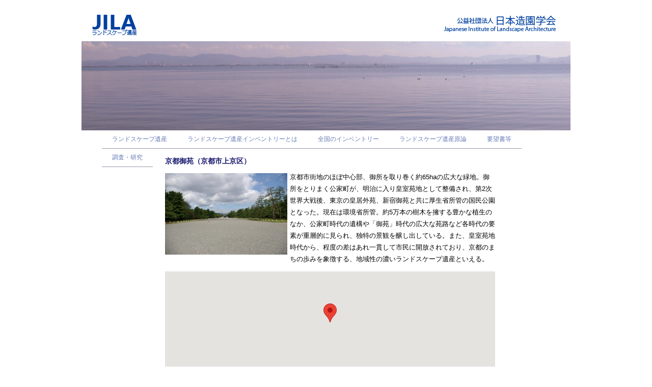

--- FILE ---
content_type: text/html; charset=UTF-8
request_url: https://heritage.jila-zouen.org/archives/321
body_size: 47600
content:
<!DOCTYPE html PUBLIC "-//W3C//DTD XHTML 1.0 Transitional//EN" "http://www.w3.org/TR/xhtml1/DTD/xhtml1-transitional.dtd">
<html xmlns="http://www.w3.org/1999/xhtml">
<head>
<meta http-equiv="Content-Type" content="text/html;charset=UTF-8" />
<title>ランドスケープ遺産 &raquo; 京都御苑（京都市上京区）</title>
<link rel="stylesheet" href="https://heritage.jila-zouen.org/wp-content/themes/sample-child/style.css" type="text/css" />
<link rel="alternate" type="application/rss+xml" title="RSSフィード" href="https://heritage.jila-zouen.org/feed" />


<!-- MapPress Easy Google Maps Version:2.95.9 (https://www.mappresspro.com) -->
<meta name='robots' content='max-image-preview:large' />
	<style>img:is([sizes="auto" i], [sizes^="auto," i]) { contain-intrinsic-size: 3000px 1500px }</style>
	<script type="text/javascript">
/* <![CDATA[ */
window._wpemojiSettings = {"baseUrl":"https:\/\/s.w.org\/images\/core\/emoji\/16.0.1\/72x72\/","ext":".png","svgUrl":"https:\/\/s.w.org\/images\/core\/emoji\/16.0.1\/svg\/","svgExt":".svg","source":{"concatemoji":"https:\/\/heritage.jila-zouen.org\/wp-includes\/js\/wp-emoji-release.min.js?ver=6.8.3"}};
/*! This file is auto-generated */
!function(s,n){var o,i,e;function c(e){try{var t={supportTests:e,timestamp:(new Date).valueOf()};sessionStorage.setItem(o,JSON.stringify(t))}catch(e){}}function p(e,t,n){e.clearRect(0,0,e.canvas.width,e.canvas.height),e.fillText(t,0,0);var t=new Uint32Array(e.getImageData(0,0,e.canvas.width,e.canvas.height).data),a=(e.clearRect(0,0,e.canvas.width,e.canvas.height),e.fillText(n,0,0),new Uint32Array(e.getImageData(0,0,e.canvas.width,e.canvas.height).data));return t.every(function(e,t){return e===a[t]})}function u(e,t){e.clearRect(0,0,e.canvas.width,e.canvas.height),e.fillText(t,0,0);for(var n=e.getImageData(16,16,1,1),a=0;a<n.data.length;a++)if(0!==n.data[a])return!1;return!0}function f(e,t,n,a){switch(t){case"flag":return n(e,"\ud83c\udff3\ufe0f\u200d\u26a7\ufe0f","\ud83c\udff3\ufe0f\u200b\u26a7\ufe0f")?!1:!n(e,"\ud83c\udde8\ud83c\uddf6","\ud83c\udde8\u200b\ud83c\uddf6")&&!n(e,"\ud83c\udff4\udb40\udc67\udb40\udc62\udb40\udc65\udb40\udc6e\udb40\udc67\udb40\udc7f","\ud83c\udff4\u200b\udb40\udc67\u200b\udb40\udc62\u200b\udb40\udc65\u200b\udb40\udc6e\u200b\udb40\udc67\u200b\udb40\udc7f");case"emoji":return!a(e,"\ud83e\udedf")}return!1}function g(e,t,n,a){var r="undefined"!=typeof WorkerGlobalScope&&self instanceof WorkerGlobalScope?new OffscreenCanvas(300,150):s.createElement("canvas"),o=r.getContext("2d",{willReadFrequently:!0}),i=(o.textBaseline="top",o.font="600 32px Arial",{});return e.forEach(function(e){i[e]=t(o,e,n,a)}),i}function t(e){var t=s.createElement("script");t.src=e,t.defer=!0,s.head.appendChild(t)}"undefined"!=typeof Promise&&(o="wpEmojiSettingsSupports",i=["flag","emoji"],n.supports={everything:!0,everythingExceptFlag:!0},e=new Promise(function(e){s.addEventListener("DOMContentLoaded",e,{once:!0})}),new Promise(function(t){var n=function(){try{var e=JSON.parse(sessionStorage.getItem(o));if("object"==typeof e&&"number"==typeof e.timestamp&&(new Date).valueOf()<e.timestamp+604800&&"object"==typeof e.supportTests)return e.supportTests}catch(e){}return null}();if(!n){if("undefined"!=typeof Worker&&"undefined"!=typeof OffscreenCanvas&&"undefined"!=typeof URL&&URL.createObjectURL&&"undefined"!=typeof Blob)try{var e="postMessage("+g.toString()+"("+[JSON.stringify(i),f.toString(),p.toString(),u.toString()].join(",")+"));",a=new Blob([e],{type:"text/javascript"}),r=new Worker(URL.createObjectURL(a),{name:"wpTestEmojiSupports"});return void(r.onmessage=function(e){c(n=e.data),r.terminate(),t(n)})}catch(e){}c(n=g(i,f,p,u))}t(n)}).then(function(e){for(var t in e)n.supports[t]=e[t],n.supports.everything=n.supports.everything&&n.supports[t],"flag"!==t&&(n.supports.everythingExceptFlag=n.supports.everythingExceptFlag&&n.supports[t]);n.supports.everythingExceptFlag=n.supports.everythingExceptFlag&&!n.supports.flag,n.DOMReady=!1,n.readyCallback=function(){n.DOMReady=!0}}).then(function(){return e}).then(function(){var e;n.supports.everything||(n.readyCallback(),(e=n.source||{}).concatemoji?t(e.concatemoji):e.wpemoji&&e.twemoji&&(t(e.twemoji),t(e.wpemoji)))}))}((window,document),window._wpemojiSettings);
/* ]]> */
</script>
<style id='wp-emoji-styles-inline-css' type='text/css'>

	img.wp-smiley, img.emoji {
		display: inline !important;
		border: none !important;
		box-shadow: none !important;
		height: 1em !important;
		width: 1em !important;
		margin: 0 0.07em !important;
		vertical-align: -0.1em !important;
		background: none !important;
		padding: 0 !important;
	}
</style>
<link rel='stylesheet' id='wp-block-library-css' href='https://heritage.jila-zouen.org/wp-includes/css/dist/block-library/style.min.css?ver=6.8.3' type='text/css' media='all' />
<style id='classic-theme-styles-inline-css' type='text/css'>
/*! This file is auto-generated */
.wp-block-button__link{color:#fff;background-color:#32373c;border-radius:9999px;box-shadow:none;text-decoration:none;padding:calc(.667em + 2px) calc(1.333em + 2px);font-size:1.125em}.wp-block-file__button{background:#32373c;color:#fff;text-decoration:none}
</style>
<link rel='stylesheet' id='mappress-leaflet-css' href='https://heritage.jila-zouen.org/wp-content/plugins/mappress-google-maps-for-wordpress/lib/leaflet/leaflet.css?ver=1.7.1' type='text/css' media='all' />
<link rel='stylesheet' id='mappress-css' href='https://heritage.jila-zouen.org/wp-content/plugins/mappress-google-maps-for-wordpress/css/mappress.css?ver=2.95.9' type='text/css' media='all' />
<style id='global-styles-inline-css' type='text/css'>
:root{--wp--preset--aspect-ratio--square: 1;--wp--preset--aspect-ratio--4-3: 4/3;--wp--preset--aspect-ratio--3-4: 3/4;--wp--preset--aspect-ratio--3-2: 3/2;--wp--preset--aspect-ratio--2-3: 2/3;--wp--preset--aspect-ratio--16-9: 16/9;--wp--preset--aspect-ratio--9-16: 9/16;--wp--preset--color--black: #000000;--wp--preset--color--cyan-bluish-gray: #abb8c3;--wp--preset--color--white: #ffffff;--wp--preset--color--pale-pink: #f78da7;--wp--preset--color--vivid-red: #cf2e2e;--wp--preset--color--luminous-vivid-orange: #ff6900;--wp--preset--color--luminous-vivid-amber: #fcb900;--wp--preset--color--light-green-cyan: #7bdcb5;--wp--preset--color--vivid-green-cyan: #00d084;--wp--preset--color--pale-cyan-blue: #8ed1fc;--wp--preset--color--vivid-cyan-blue: #0693e3;--wp--preset--color--vivid-purple: #9b51e0;--wp--preset--gradient--vivid-cyan-blue-to-vivid-purple: linear-gradient(135deg,rgba(6,147,227,1) 0%,rgb(155,81,224) 100%);--wp--preset--gradient--light-green-cyan-to-vivid-green-cyan: linear-gradient(135deg,rgb(122,220,180) 0%,rgb(0,208,130) 100%);--wp--preset--gradient--luminous-vivid-amber-to-luminous-vivid-orange: linear-gradient(135deg,rgba(252,185,0,1) 0%,rgba(255,105,0,1) 100%);--wp--preset--gradient--luminous-vivid-orange-to-vivid-red: linear-gradient(135deg,rgba(255,105,0,1) 0%,rgb(207,46,46) 100%);--wp--preset--gradient--very-light-gray-to-cyan-bluish-gray: linear-gradient(135deg,rgb(238,238,238) 0%,rgb(169,184,195) 100%);--wp--preset--gradient--cool-to-warm-spectrum: linear-gradient(135deg,rgb(74,234,220) 0%,rgb(151,120,209) 20%,rgb(207,42,186) 40%,rgb(238,44,130) 60%,rgb(251,105,98) 80%,rgb(254,248,76) 100%);--wp--preset--gradient--blush-light-purple: linear-gradient(135deg,rgb(255,206,236) 0%,rgb(152,150,240) 100%);--wp--preset--gradient--blush-bordeaux: linear-gradient(135deg,rgb(254,205,165) 0%,rgb(254,45,45) 50%,rgb(107,0,62) 100%);--wp--preset--gradient--luminous-dusk: linear-gradient(135deg,rgb(255,203,112) 0%,rgb(199,81,192) 50%,rgb(65,88,208) 100%);--wp--preset--gradient--pale-ocean: linear-gradient(135deg,rgb(255,245,203) 0%,rgb(182,227,212) 50%,rgb(51,167,181) 100%);--wp--preset--gradient--electric-grass: linear-gradient(135deg,rgb(202,248,128) 0%,rgb(113,206,126) 100%);--wp--preset--gradient--midnight: linear-gradient(135deg,rgb(2,3,129) 0%,rgb(40,116,252) 100%);--wp--preset--font-size--small: 13px;--wp--preset--font-size--medium: 20px;--wp--preset--font-size--large: 36px;--wp--preset--font-size--x-large: 42px;--wp--preset--spacing--20: 0.44rem;--wp--preset--spacing--30: 0.67rem;--wp--preset--spacing--40: 1rem;--wp--preset--spacing--50: 1.5rem;--wp--preset--spacing--60: 2.25rem;--wp--preset--spacing--70: 3.38rem;--wp--preset--spacing--80: 5.06rem;--wp--preset--shadow--natural: 6px 6px 9px rgba(0, 0, 0, 0.2);--wp--preset--shadow--deep: 12px 12px 50px rgba(0, 0, 0, 0.4);--wp--preset--shadow--sharp: 6px 6px 0px rgba(0, 0, 0, 0.2);--wp--preset--shadow--outlined: 6px 6px 0px -3px rgba(255, 255, 255, 1), 6px 6px rgba(0, 0, 0, 1);--wp--preset--shadow--crisp: 6px 6px 0px rgba(0, 0, 0, 1);}:where(.is-layout-flex){gap: 0.5em;}:where(.is-layout-grid){gap: 0.5em;}body .is-layout-flex{display: flex;}.is-layout-flex{flex-wrap: wrap;align-items: center;}.is-layout-flex > :is(*, div){margin: 0;}body .is-layout-grid{display: grid;}.is-layout-grid > :is(*, div){margin: 0;}:where(.wp-block-columns.is-layout-flex){gap: 2em;}:where(.wp-block-columns.is-layout-grid){gap: 2em;}:where(.wp-block-post-template.is-layout-flex){gap: 1.25em;}:where(.wp-block-post-template.is-layout-grid){gap: 1.25em;}.has-black-color{color: var(--wp--preset--color--black) !important;}.has-cyan-bluish-gray-color{color: var(--wp--preset--color--cyan-bluish-gray) !important;}.has-white-color{color: var(--wp--preset--color--white) !important;}.has-pale-pink-color{color: var(--wp--preset--color--pale-pink) !important;}.has-vivid-red-color{color: var(--wp--preset--color--vivid-red) !important;}.has-luminous-vivid-orange-color{color: var(--wp--preset--color--luminous-vivid-orange) !important;}.has-luminous-vivid-amber-color{color: var(--wp--preset--color--luminous-vivid-amber) !important;}.has-light-green-cyan-color{color: var(--wp--preset--color--light-green-cyan) !important;}.has-vivid-green-cyan-color{color: var(--wp--preset--color--vivid-green-cyan) !important;}.has-pale-cyan-blue-color{color: var(--wp--preset--color--pale-cyan-blue) !important;}.has-vivid-cyan-blue-color{color: var(--wp--preset--color--vivid-cyan-blue) !important;}.has-vivid-purple-color{color: var(--wp--preset--color--vivid-purple) !important;}.has-black-background-color{background-color: var(--wp--preset--color--black) !important;}.has-cyan-bluish-gray-background-color{background-color: var(--wp--preset--color--cyan-bluish-gray) !important;}.has-white-background-color{background-color: var(--wp--preset--color--white) !important;}.has-pale-pink-background-color{background-color: var(--wp--preset--color--pale-pink) !important;}.has-vivid-red-background-color{background-color: var(--wp--preset--color--vivid-red) !important;}.has-luminous-vivid-orange-background-color{background-color: var(--wp--preset--color--luminous-vivid-orange) !important;}.has-luminous-vivid-amber-background-color{background-color: var(--wp--preset--color--luminous-vivid-amber) !important;}.has-light-green-cyan-background-color{background-color: var(--wp--preset--color--light-green-cyan) !important;}.has-vivid-green-cyan-background-color{background-color: var(--wp--preset--color--vivid-green-cyan) !important;}.has-pale-cyan-blue-background-color{background-color: var(--wp--preset--color--pale-cyan-blue) !important;}.has-vivid-cyan-blue-background-color{background-color: var(--wp--preset--color--vivid-cyan-blue) !important;}.has-vivid-purple-background-color{background-color: var(--wp--preset--color--vivid-purple) !important;}.has-black-border-color{border-color: var(--wp--preset--color--black) !important;}.has-cyan-bluish-gray-border-color{border-color: var(--wp--preset--color--cyan-bluish-gray) !important;}.has-white-border-color{border-color: var(--wp--preset--color--white) !important;}.has-pale-pink-border-color{border-color: var(--wp--preset--color--pale-pink) !important;}.has-vivid-red-border-color{border-color: var(--wp--preset--color--vivid-red) !important;}.has-luminous-vivid-orange-border-color{border-color: var(--wp--preset--color--luminous-vivid-orange) !important;}.has-luminous-vivid-amber-border-color{border-color: var(--wp--preset--color--luminous-vivid-amber) !important;}.has-light-green-cyan-border-color{border-color: var(--wp--preset--color--light-green-cyan) !important;}.has-vivid-green-cyan-border-color{border-color: var(--wp--preset--color--vivid-green-cyan) !important;}.has-pale-cyan-blue-border-color{border-color: var(--wp--preset--color--pale-cyan-blue) !important;}.has-vivid-cyan-blue-border-color{border-color: var(--wp--preset--color--vivid-cyan-blue) !important;}.has-vivid-purple-border-color{border-color: var(--wp--preset--color--vivid-purple) !important;}.has-vivid-cyan-blue-to-vivid-purple-gradient-background{background: var(--wp--preset--gradient--vivid-cyan-blue-to-vivid-purple) !important;}.has-light-green-cyan-to-vivid-green-cyan-gradient-background{background: var(--wp--preset--gradient--light-green-cyan-to-vivid-green-cyan) !important;}.has-luminous-vivid-amber-to-luminous-vivid-orange-gradient-background{background: var(--wp--preset--gradient--luminous-vivid-amber-to-luminous-vivid-orange) !important;}.has-luminous-vivid-orange-to-vivid-red-gradient-background{background: var(--wp--preset--gradient--luminous-vivid-orange-to-vivid-red) !important;}.has-very-light-gray-to-cyan-bluish-gray-gradient-background{background: var(--wp--preset--gradient--very-light-gray-to-cyan-bluish-gray) !important;}.has-cool-to-warm-spectrum-gradient-background{background: var(--wp--preset--gradient--cool-to-warm-spectrum) !important;}.has-blush-light-purple-gradient-background{background: var(--wp--preset--gradient--blush-light-purple) !important;}.has-blush-bordeaux-gradient-background{background: var(--wp--preset--gradient--blush-bordeaux) !important;}.has-luminous-dusk-gradient-background{background: var(--wp--preset--gradient--luminous-dusk) !important;}.has-pale-ocean-gradient-background{background: var(--wp--preset--gradient--pale-ocean) !important;}.has-electric-grass-gradient-background{background: var(--wp--preset--gradient--electric-grass) !important;}.has-midnight-gradient-background{background: var(--wp--preset--gradient--midnight) !important;}.has-small-font-size{font-size: var(--wp--preset--font-size--small) !important;}.has-medium-font-size{font-size: var(--wp--preset--font-size--medium) !important;}.has-large-font-size{font-size: var(--wp--preset--font-size--large) !important;}.has-x-large-font-size{font-size: var(--wp--preset--font-size--x-large) !important;}
:where(.wp-block-post-template.is-layout-flex){gap: 1.25em;}:where(.wp-block-post-template.is-layout-grid){gap: 1.25em;}
:where(.wp-block-columns.is-layout-flex){gap: 2em;}:where(.wp-block-columns.is-layout-grid){gap: 2em;}
:root :where(.wp-block-pullquote){font-size: 1.5em;line-height: 1.6;}
</style>
<link rel='stylesheet' id='contact-form-7-css' href='https://heritage.jila-zouen.org/wp-content/plugins/contact-form-7/includes/css/styles.css?ver=6.1.4' type='text/css' media='all' />
<link rel='stylesheet' id='chld_thm_cfg_parent-css' href='https://heritage.jila-zouen.org/wp-content/themes/sample/style.css?ver=6.8.3' type='text/css' media='all' />
<link rel='stylesheet' id='chld_thm_cfg_child-css' href='https://heritage.jila-zouen.org/wp-content/themes/sample-child/style.css?ver=1.0.1756549420' type='text/css' media='all' />
<link rel='stylesheet' id='tablepress-default-css' href='https://heritage.jila-zouen.org/wp-content/tablepress-combined.min.css?ver=44' type='text/css' media='all' />
<link rel='stylesheet' id='colorbox-css' href='https://heritage.jila-zouen.org/wp-content/plugins/slideshow-gallery/views/default/css/colorbox.css?ver=1.3.19' type='text/css' media='all' />
<link rel='stylesheet' id='fontawesome-css' href='https://heritage.jila-zouen.org/wp-content/plugins/slideshow-gallery/views/default/css/fontawesome.css?ver=4.4.0' type='text/css' media='all' />
<link rel='stylesheet' id='jquery.lightbox.min.css-css' href='https://heritage.jila-zouen.org/wp-content/plugins/wp-jquery-lightbox/lightboxes/wp-jquery-lightbox/styles/lightbox.min.css?ver=2.3.4' type='text/css' media='all' />
<link rel='stylesheet' id='jqlb-overrides-css' href='https://heritage.jila-zouen.org/wp-content/plugins/wp-jquery-lightbox/lightboxes/wp-jquery-lightbox/styles/overrides.css?ver=2.3.4' type='text/css' media='all' />
<style id='jqlb-overrides-inline-css' type='text/css'>

			#outerImageContainer {
				box-shadow: 0 0 4px 2px rgba(0,0,0,.2);
			}
			#imageContainer{
				padding: 6px;
			}
			#imageDataContainer {
				box-shadow: 0 -4px 0 0 #fff, 0 0 4px 2px rgba(0,0,0,.1);
				z-index: auto;
			}
			#prevArrow,
			#nextArrow{
				background-color: rgba(255,255,255,.7;
				color: #000000;
			}
</style>
<script type="text/javascript" src="https://heritage.jila-zouen.org/wp-includes/js/jquery/jquery.min.js?ver=3.7.1" id="jquery-core-js"></script>
<script type="text/javascript" src="https://heritage.jila-zouen.org/wp-includes/js/jquery/jquery-migrate.min.js?ver=3.4.1" id="jquery-migrate-js"></script>
<script type="text/javascript" src="https://heritage.jila-zouen.org/wp-content/plugins/slideshow-gallery/views/default/js/gallery.js?ver=1.0" id="slideshow-gallery-js"></script>
<script type="text/javascript" src="https://heritage.jila-zouen.org/wp-content/plugins/slideshow-gallery/views/default/js/colorbox.js?ver=1.6.3" id="colorbox-js"></script>
<link rel="https://api.w.org/" href="https://heritage.jila-zouen.org/wp-json/" /><link rel="alternate" title="JSON" type="application/json" href="https://heritage.jila-zouen.org/wp-json/wp/v2/posts/321" /><link rel="EditURI" type="application/rsd+xml" title="RSD" href="https://heritage.jila-zouen.org/xmlrpc.php?rsd" />
<meta name="generator" content="WordPress 6.8.3" />
<link rel="canonical" href="https://heritage.jila-zouen.org/archives/321" />
<link rel='shortlink' href='https://heritage.jila-zouen.org/?p=321' />
<link rel="alternate" title="oEmbed (JSON)" type="application/json+oembed" href="https://heritage.jila-zouen.org/wp-json/oembed/1.0/embed?url=https%3A%2F%2Fheritage.jila-zouen.org%2Farchives%2F321" />
<link rel="alternate" title="oEmbed (XML)" type="text/xml+oembed" href="https://heritage.jila-zouen.org/wp-json/oembed/1.0/embed?url=https%3A%2F%2Fheritage.jila-zouen.org%2Farchives%2F321&#038;format=xml" />
<script type="text/javascript">
(function($) {
	var $document = $(document);
	
	$document.ready(function() {
		if (typeof $.fn.colorbox !== 'undefined') {
			$.extend($.colorbox.settings, {
				current: "Image {current} of {total}",
			    previous: "Previous",
			    next: "Next",
			    close: "Close",
			    xhrError: "This content failed to load",
			    imgError: "This image failed to load"
			});
		}
	});
})(jQuery);
</script><style data-context="foundation-flickity-css">/*! Flickity v2.0.2
http://flickity.metafizzy.co
---------------------------------------------- */.flickity-enabled{position:relative}.flickity-enabled:focus{outline:0}.flickity-viewport{overflow:hidden;position:relative;height:100%}.flickity-slider{position:absolute;width:100%;height:100%}.flickity-enabled.is-draggable{-webkit-tap-highlight-color:transparent;tap-highlight-color:transparent;-webkit-user-select:none;-moz-user-select:none;-ms-user-select:none;user-select:none}.flickity-enabled.is-draggable .flickity-viewport{cursor:move;cursor:-webkit-grab;cursor:grab}.flickity-enabled.is-draggable .flickity-viewport.is-pointer-down{cursor:-webkit-grabbing;cursor:grabbing}.flickity-prev-next-button{position:absolute;top:50%;width:44px;height:44px;border:none;border-radius:50%;background:#fff;background:hsla(0,0%,100%,.75);cursor:pointer;-webkit-transform:translateY(-50%);transform:translateY(-50%)}.flickity-prev-next-button:hover{background:#fff}.flickity-prev-next-button:focus{outline:0;box-shadow:0 0 0 5px #09f}.flickity-prev-next-button:active{opacity:.6}.flickity-prev-next-button.previous{left:10px}.flickity-prev-next-button.next{right:10px}.flickity-rtl .flickity-prev-next-button.previous{left:auto;right:10px}.flickity-rtl .flickity-prev-next-button.next{right:auto;left:10px}.flickity-prev-next-button:disabled{opacity:.3;cursor:auto}.flickity-prev-next-button svg{position:absolute;left:20%;top:20%;width:60%;height:60%}.flickity-prev-next-button .arrow{fill:#333}.flickity-page-dots{position:absolute;width:100%;bottom:-25px;padding:0;margin:0;list-style:none;text-align:center;line-height:1}.flickity-rtl .flickity-page-dots{direction:rtl}.flickity-page-dots .dot{display:inline-block;width:10px;height:10px;margin:0 8px;background:#333;border-radius:50%;opacity:.25;cursor:pointer}.flickity-page-dots .dot.is-selected{opacity:1}</style><style data-context="foundation-slideout-css">.slideout-menu{position:fixed;left:0;top:0;bottom:0;right:auto;z-index:0;width:256px;overflow-y:auto;-webkit-overflow-scrolling:touch;display:none}.slideout-menu.pushit-right{left:auto;right:0}.slideout-panel{position:relative;z-index:1;will-change:transform}.slideout-open,.slideout-open .slideout-panel,.slideout-open body{overflow:hidden}.slideout-open .slideout-menu{display:block}.pushit{display:none}</style><style>.simplemap img{max-width:none !important;padding:0 !important;margin:0 !important;}.staticmap,.staticmap img{max-width:100% !important;height:auto !important;}.simplemap .simplemap-content{display:none;}</style>
<script>var google_map_api_key = "AIzaSyDuhNAOLqrTblg1ZoY51MWSXk1wPAcxJ1Y";</script><style>.ios7.web-app-mode.has-fixed header{ background-color: rgba(45,53,63,.88);}</style></head>
<body data-ocssl='1' class="wp-singular post-template-default single single-post postid-321 single-format-standard wp-theme-sample wp-child-theme-sample-child">


<!-- コンテナ -->
<div id="container">

<!-- ヘッダー -->
<div id="header">
<p id="title"><a href="https://heritage.jila-zouen.org"><img src="https://heritage.jila-zouen.org/wp-content/themes/sample/titlelogo07.png" alt="ランドスケープ遺産" width="90" height="50" border="0"/></a></p>
<p id="titleR"><a href="http://www.jila-zouen.org/"><img src="https://heritage.jila-zouen.org/wp-content/themes/sample/titlelogoR.png" alt="公益社団法人日本造園学会" width="230" height="50" border="0"/></a></p>

	<ul id="slideshowgallery3494" class="slideshowgallery3494" style="display:none;">
					<!-- From all slides or gallery slides -->
							
				<li>
					<h3 style="opacity:70;"></h3>
											<span data-alt="headkarasakijpg">https://heritage.jila-zouen.org/wp-content/uploads/2014/09/headKarasaki.jpg</span>
										<p></p>
																		<a></a>
															</li>
							
				<li>
					<h3 style="opacity:70;"></h3>
											<span data-alt="headgokashojpg">https://heritage.jila-zouen.org/wp-content/uploads/2014/09/headGokasho.jpg</span>
										<p></p>
																		<a></a>
															</li>
							
				<li>
					<h3 style="opacity:70;"></h3>
											<span data-alt="headsetojpg">https://heritage.jila-zouen.org/wp-content/uploads/2014/09/headSeto.jpg</span>
										<p></p>
																		<a></a>
															</li>
							
				<li>
					<h3 style="opacity:70;"></h3>
											<span data-alt="headsaikojpg">https://heritage.jila-zouen.org/wp-content/uploads/2014/09/headSaiko.jpg</span>
										<p></p>
																		<a></a>
															</li>
							
				<li>
					<h3 style="opacity:70;"></h3>
											<span data-alt="headentsujpg">https://heritage.jila-zouen.org/wp-content/uploads/2014/09/headEntsu.jpg</span>
										<p></p>
																		<a></a>
															</li>
							
				<li>
					<h3 style="opacity:70;"></h3>
											<span data-alt="headuenojpg">https://heritage.jila-zouen.org/wp-content/uploads/2014/09/headUeno.jpg</span>
										<p></p>
																		<a></a>
															</li>
							
				<li>
					<h3 style="opacity:70;"></h3>
											<span data-alt="headamanojpg">https://heritage.jila-zouen.org/wp-content/uploads/2014/09/headAmano.jpg</span>
										<p></p>
																		<a></a>
															</li>
							
				<li>
					<h3 style="opacity:70;"></h3>
											<span data-alt="head01komabajpg">https://heritage.jila-zouen.org/wp-content/uploads/2014/09/headKomaba.jpg</span>
										<p></p>
																		<a></a>
															</li>
						</ul>
	
	<div id="slideshow-wrappergallery3494" class="slideshow-wrapper">
			
		<div class="slideshow-fullsize" id="fullsizegallery3494">
									<a id="imglinkgallery3494" class="slideshow-imglink imglink"><!-- link --></a>
						<div id="imagegallery3494" class="slideshow-image"></div>
			<div class="slideshow-information infobottom" id="informationgallery3494">
				<h3 class="slideshow-info-heading">info heading</h3>
				<p class="slideshow-info-content">info content</p>
			</div>
		</div>
		
			</div>
	
	
	<!-- Slideshow Gallery Javascript BEG -->		<script type="text/javascript">	jQuery.noConflict();	tid('slideshowgallery3494').style.display = "none";	tid('slideshow-wrappergallery3494').style.display = 'block';	tid('slideshow-wrappergallery3494').style.visibility = 'hidden';	var spinnerDiv = document.createElement('div');	spinnerDiv.setAttribute('id', 'spinnergallery3494');	spinnerDiv.innerHTML = '<i class="fa fa-cog fa-spin"></i>';	jQuery(spinnerDiv).appendTo('#fullsizegallery3494');	tid('spinnergallery3494').style.visibility = 'visible';	var slideshowgallery3494 = new TINY.slideshow("slideshowgallery3494");	jQuery(document).ready(function() {		slideshowgallery3494.auto = true;		slideshowgallery3494.speed = 11;		slideshowgallery3494.effect = "fade";		slideshowgallery3494.slide_direction = "lr";		slideshowgallery3494.easing = "easeInQuad";		slideshowgallery3494.alwaysauto = true;		slideshowgallery3494.autoheight = false;		slideshowgallery3494.autoheight_max = false;		slideshowgallery3494.imgSpeed = 23;		slideshowgallery3494.navOpacity = 25;		slideshowgallery3494.navHover = 75;		slideshowgallery3494.letterbox = "#000000";		slideshowgallery3494.linkclass = "linkhover";		slideshowgallery3494.imagesid = "imagesgallery3494";		slideshowgallery3494.info = "";		slideshowgallery3494.infoonhover = 0;		slideshowgallery3494.infoSpeed = 10;		slideshowgallery3494.infodelay = 0;		slideshowgallery3494.infofade = 0;		slideshowgallery3494.infofadedelay = 0;		slideshowgallery3494.thumbs = "";		slideshowgallery3494.thumbOpacity = 70;		slideshowgallery3494.left = "slideleftgallery3494";		slideshowgallery3494.right = "sliderightgallery3494";		slideshowgallery3494.scrollSpeed = 5;		slideshowgallery3494.spacing = 5;		slideshowgallery3494.active = "#ffffff";		slideshowgallery3494.imagesthickbox = "false";		jQuery("#spinnergallery3494").remove();		slideshowgallery3494.init("slideshowgallery3494","imagegallery3494","","","imglinkgallery3494");		tid('slideshow-wrappergallery3494').style.visibility = 'visible';		jQuery(window).trigger('resize');							slideshowgallery3494.touch(tid('fullsizegallery3494'));									});		</script>		<!-- Slideshow Gallery Javascript END --><!-- Slideshow Gallery CSS BEG --><style id="style-gallery3494">        ul.slideshowgallery3494 { list-style:none !important; color:#fff; }
        ul.slideshowgallery3494 span { display:none; }
        #slideshow-wrappergallery3494 { overflow:hidden; position:relative; width:960px; background:#ffffff; padding:0 0 0 0; border:0px solid #CCCCCC; margin:0; display:none; }
        #slideshow-wrappergallery3494 * { margin:0; padding:0; }
        #slideshow-wrappergallery3494 #fullsizegallery3494 { position:relative; z-index:1; overflow:hidden; width:960px; height:175px; clear:both; border: none; }
        #slideshow-wrappergallery3494 #informationgallery3494 { text-align:left; font-family:Verdana, Arial, Helvetica, sans-serif !important; position:absolute; bottom:0; width:960px; height:0; background:#000000; color:#ffffff; overflow:hidden; z-index:300; opacity:.7; filter:alpha(opacity=70); }
        #slideshow-wrappergallery3494 #informationgallery3494 h3 { color:#ffffff; padding:4px 8px 3px; margin:0 !important; font-size:16px; font-weight:bold; }
        #slideshow-wrappergallery3494 #informationgallery3494 a { color:#ffffff; }
        #slideshow-wrappergallery3494 #informationgallery3494 p { color:#ffffff; padding:0 8px 8px; margin:0 !important; font-size: 14px; font-weight:normal; }
        #slideshow-wrappergallery3494 .infotop { margin-bottom:8px !important; top:0; }
        #slideshow-wrappergallery3494 .infobottom { margin-top:8px !important; bottom:0; }
                    #slideshow-wrappergallery3494 #imagegallery3494 { width:960px; }
            #slideshow-wrappergallery3494 #imagegallery3494 img { border:none; border-radius:0; box-shadow:none; position:absolute; left:0%; right:0%; max-height:100%; max-width:100%; margin:0 auto; display:block; }
                #slideshow-wrappergallery3494 .imgnav { position:absolute; width:25%; height:100%; cursor:pointer; z-index:250; }
        #slideshow-wrappergallery3494 #imgprevgallery3494:before { font-family:FontAwesome; content:"\f053"; font-size:30px; color:white; visibility:visible; left:0; text-align:left; width: auto; height:auto; line-height:160%; top:50%; margin:-30px 0 0 0; border-radius:0 10px 10px 0; background:black; padding:3px 10px 0 10px; position: absolute; display: inline-block; }
        #slideshow-wrappergallery3494 #imgprevgallery3494 { display:none; -moz-user-select: none; -khtml-user-select: none; -webkit-user-select: none; -o-user-select: none; left:0; font-size:0px; }
        #slideshow-wrappergallery3494 #imgnextgallery3494:before { font-family:FontAwesome; content:"\f054"; font-size:30px; color:white; visibility:visible; right:0; text-align:right; width: auto; height:auto; line-height:160%; top:50%; margin:-30px 0 0 0; border-radius:10px 0 0 10px; background:black; padding:3px 10px 0 10px; position: absolute; display: inline-block; }
        #slideshow-wrappergallery3494 #imgnextgallery3494 { display:none; -moz-user-select: none; -khtml-user-select: none; -webkit-user-select: none; -o-user-select: none; right:0; font-size:0px; }
        #slideshow-wrappergallery3494 #imglinkgallery3494 { position:absolute; zoom:1; background-color:#ffffff; height:100%; width:100%; left:0; z-index:149; opacity:0; filter:alpha(opacity=0); }
        #slideshow-wrappergallery3494 .linkhover:before { font-family:FontAwesome; content:"\f14c"; font-size:30px; text-align:center; height:auto; line-height:160%; width:auto; top:50%; left:auto; right:auto; margin:-30px 0 0 0; padding:0px 12px; display: inline-block; position: relative; background:black; color:white; border-radius:10px; }
        #slideshow-wrappergallery3494 .linkhover { background:transparent !important; opacity:.4 !important; filter:alpha(opacity=40) !important; text-align:center; font-size:0px; }
        #slideshow-wrappergallery3494 #thumbnailsgallery3494 { background:#ffffff; }
        #slideshow-wrappergallery3494 .thumbstop { margin-bottom:8px !important; }
        #slideshow-wrappergallery3494 .thumbsbot { margin-top:8px !important; }
        #slideshow-wrappergallery3494 #slideleftgallery3494:before { font-family:FontAwesome; content: "\f104"; color:#999; position: absolute; height: auto; line-height:160%; width: auto; display: inline-block; top: 50%; font-size: 30px; margin: -30px 0 0 0; padding: 0 5px; }
        #slideshow-wrappergallery3494 #slideleftgallery3494 { text-align:left; float:left; position:relative; width:20px; height:89px; background:#222; }
        #slideshow-wrappergallery3494 #slideleftgallery3494:hover { background-color:#333; }
        #slideshow-wrappergallery3494 #sliderightgallery3494:before { font-family:FontAwesome; content: "\f105"; color:#999; position: absolute; height: auto; line-height:160%; width: auto; display: inline-block; top: 50%; font-size: 30px; margin: -30px 0 0 0; padding: 0 5px; }
        #slideshow-wrappergallery3494 #sliderightgallery3494 { text-align:left; float:right; position:relative; width:20px; height:89px; background:#222; }
        #slideshow-wrappergallery3494 #sliderightgallery3494:hover { background-color:#333; }
        #slideshow-wrappergallery3494 #slideareagallery3494 { float:left; position:relative; background:#ffffff; width:905px; margin:0 5px; height:89px; overflow:hidden; }
        #slideshow-wrappergallery3494 #slidergallery3494 { position:absolute; width:948px !important; left:0; height:89px; }
        #slideshow-wrappergallery3494 #slidergallery3494 img { width:100px; height:75px; cursor:pointer; border:1px solid #666; padding:2px; float:left !important; }
        #slideshow-wrappergallery3494 #spinnergallery3494 { position:relative; top:50%; left:45%; text-align:left; font-size:30px; }
        #slideshow-wrappergallery3494 #spinnergallery3494 img { border:none; }
                @media (max-width:480px) { 	.slideshow-information { display: none !important; } }
                        @media (max-width:480px) { 	.slideshow-thumbnails { display: none !important; } }
            </style><!-- Slideshow Gallery CSS END --></div>

<!-- ナビゲーションバー -->
<div id="nav">
<div class="menu-navmenu-container"><ul id="menu-navmenu" class="menu"><li id="menu-item-422" class="menu-item menu-item-type-post_type menu-item-object-page menu-item-home menu-item-422"><a href="https://heritage.jila-zouen.org/">ランドスケープ遺産</a></li>
<li id="menu-item-434" class="menu-item menu-item-type-post_type menu-item-object-page menu-item-has-children menu-item-434"><a href="https://heritage.jila-zouen.org/inventory/inventory-outline">ランドスケープ遺産インベントリーとは</a>
<ul class="sub-menu">
	<li id="menu-item-425" class="menu-item menu-item-type-post_type menu-item-object-page menu-item-425"><a href="https://heritage.jila-zouen.org/inventory">インベントリーとしての考え方</a></li>
	<li id="menu-item-4579" class="menu-item menu-item-type-post_type menu-item-object-page menu-item-4579"><a href="https://heritage.jila-zouen.org/committee">委員会</a></li>
</ul>
</li>
<li id="menu-item-456" class="menu-item menu-item-type-post_type menu-item-object-page menu-item-has-children menu-item-456"><a href="https://heritage.jila-zouen.org/inventory/inventory-list">全国のインベントリー</a>
<ul class="sub-menu">
	<li id="menu-item-4702" class="menu-item menu-item-type-post_type menu-item-object-page menu-item-4702"><a href="https://heritage.jila-zouen.org/inventory/inventory-list/inv-hokkaido">北海道のインベントリー　</a></li>
	<li id="menu-item-4703" class="menu-item menu-item-type-post_type menu-item-object-page menu-item-4703"><a href="https://heritage.jila-zouen.org/inventory/inventory-list/inv-tohoku">東北のインベントリー　</a></li>
	<li id="menu-item-4704" class="menu-item menu-item-type-post_type menu-item-object-page menu-item-4704"><a href="https://heritage.jila-zouen.org/inventory/inventory-list/inv-kanto">関東のインベントリー</a></li>
	<li id="menu-item-4705" class="menu-item menu-item-type-post_type menu-item-object-page menu-item-4705"><a href="https://heritage.jila-zouen.org/inventory/inventory-list/inv-chubu">中部のインベントリー</a></li>
	<li id="menu-item-4706" class="menu-item menu-item-type-post_type menu-item-object-page menu-item-4706"><a href="https://heritage.jila-zouen.org/inventory/inventory-list/inv-kansai">関西・中国・四国のインベントリー　</a></li>
	<li id="menu-item-4708" class="menu-item menu-item-type-post_type menu-item-object-page menu-item-4708"><a href="https://heritage.jila-zouen.org/inventory/inventory-list/inv-kyushu-2">九州・沖縄のインベントリー　</a></li>
</ul>
</li>
<li id="menu-item-423" class="menu-item menu-item-type-post_type menu-item-object-page menu-item-has-children menu-item-423"><a href="https://heritage.jila-zouen.org/overview">ランドスケープ遺産原論</a>
<ul class="sub-menu">
	<li id="menu-item-424" class="menu-item menu-item-type-post_type menu-item-object-page menu-item-424"><a href="https://heritage.jila-zouen.org/overview/legislation">関連制度</a></li>
	<li id="menu-item-550" class="menu-item menu-item-type-post_type menu-item-object-page menu-item-550"><a href="https://heritage.jila-zouen.org/overview/gakkai">学会の取り組み</a></li>
</ul>
</li>
<li id="menu-item-490" class="menu-item menu-item-type-post_type menu-item-object-page menu-item-490"><a href="https://heritage.jila-zouen.org/petitions">要望書等</a></li>
<li id="menu-item-489" class="menu-item menu-item-type-post_type menu-item-object-page menu-item-489"><a href="https://heritage.jila-zouen.org/research">調査・研究</a></li>
</ul></div>
</div>
<!-- コンテンツ -->
<div id="content">




<div class="post">
<h2><a href="https://heritage.jila-zouen.org/archives/321">
京都御苑（京都市上京区）</a></h2>

<p><a href="https://heritage.jila-zouen.org/wp-content/uploads/2014/09/dee4860143686a9aaaa376668e4948d6.jpg" rel="lightbox[321]"><img decoding="async" class="alignleft wp-image-2467" src="https://heritage.jila-zouen.org/wp-content/uploads/2014/09/dee4860143686a9aaaa376668e4948d6.jpg" alt="京都御苑" width="240" height="160" srcset="https://heritage.jila-zouen.org/wp-content/uploads/2014/09/dee4860143686a9aaaa376668e4948d6.jpg 480w, https://heritage.jila-zouen.org/wp-content/uploads/2014/09/dee4860143686a9aaaa376668e4948d6-300x200.jpg 300w" sizes="(max-width: 240px) 100vw, 240px" /></a>京都市街地のほぼ中心部、御所を取り巻く約65haの広大な緑地。御所をとりまく公家町が、明治に入り皇室苑地として整備され、第2次世界大戦後、東京の皇居外苑、新宿御苑と共に厚生省所管の国民公園となった。現在は環境省所管。約5万本の樹木を擁する豊かな植生のなか、公家町時代の遺構や「御苑」時代の広大な苑路など各時代の要素が重層的に見られ、独特の景観を醸し出している。<span id="more-321"></span>また、皇室苑地時代から、程度の差はあれ一貫して市民に開放されており、京都のまちの歩みを象徴する、地域性の濃いランドスケープ遺産といえる。<br />
<div class="simplemap"><div class="simplemap-content" data-breakpoint="480" data-lat="35.0234" data-lng="135.7632" data-zoom="14" data-addr="" data-infowindow="close" data-map-type-control="false" data-map-type-id="ROADMAP" style="width:100%;height:200px;"></div></div></p>

<p class="postinfo">
 
地域：<a href="https://heritage.jila-zouen.org/archives/category/5kansai" rel="category tag">近畿・中国・四国</a>
</p>
</div>

<p class="pagelink">
<span class="oldpage">&laquo; <a href="https://heritage.jila-zouen.org/archives/910" rel="prev">清風荘庭園（京都市左京区）</a></span>

<span class="newpage"><a href="https://heritage.jila-zouen.org/archives/916" rel="next">京都の児童公園（戦前）（京都市）</a> &raquo; </span>
</p>



<div id="comments">





</div>
</div>

<!-- サイドバー -->
<div id="sidebar">

<ul>
<li id="search-4" class="widget widget_search"><h2 class="widgettitle">ランドスケープ遺産を探す</h2>
<form role="search" method="get" id="searchform" class="searchform" action="https://heritage.jila-zouen.org/">
				<div>
					<label class="screen-reader-text" for="s">検索:</label>
					<input type="text" value="" name="s" id="s" />
					<input type="submit" id="searchsubmit" value="検索" />
				</div>
			</form></li>
<li id="text-2" class="widget widget_text"><h2 class="widgettitle">ランドスケープ遺産　地域別</h2>
			<div class="textwidget"><ul>
<li><a href="https://heritage.jila-zouen.org/inventory/inventory-list/inv-hokkaido/">北海道</a></li>
<li><a href="https://heritage.jila-zouen.org/inventory/inventory-list/inv-tohoku/">東北</a></li>
<li><a href="https://heritage.jila-zouen.org/inventory/inventory-list/inv-kanto/">関東</a></li>
<li><a href="https://heritage.jila-zouen.org/inventory/inventory-list/inv-chubu/">中部</a></li>
<li><a href="https://heritage.jila-zouen.org/inventory/inventory-list/inv-kansai/">近畿・中国・四国</a></li>
<li><a href="https://heritage.jila-zouen.org/inventory/inventory-list/inv-kyushu/">九州・沖縄</a></li>
</ul>
</div>
		</li>

		<li id="recent-posts-3" class="widget widget_recent_entries">
		<h2 class="widgettitle">新規インベントリー登録</h2>

		<ul>
											<li>
					<a href="https://heritage.jila-zouen.org/archives/4459">長橋苗圃（小樽市）</a>
									</li>
											<li>
					<a href="https://heritage.jila-zouen.org/archives/4455">百合が原公園（札幌市北区）</a>
									</li>
											<li>
					<a href="https://heritage.jila-zouen.org/archives/4450">山鼻公園（札幌市中央区）</a>
									</li>
											<li>
					<a href="https://heritage.jila-zouen.org/archives/4446">モエレ沼公園（札幌市東区）</a>
									</li>
											<li>
					<a href="https://heritage.jila-zouen.org/archives/4439">石山緑地（札幌市南区）</a>
									</li>
											<li>
					<a href="https://heritage.jila-zouen.org/archives/4432">エドウィン・ダン記念公園（札幌市南区）</a>
									</li>
											<li>
					<a href="https://heritage.jila-zouen.org/archives/4425">支笏湖（千歳市）</a>
									</li>
											<li>
					<a href="https://heritage.jila-zouen.org/archives/4420">羊蹄山（ニセコ町、真狩村、喜茂別町、京極町、倶知安町）</a>
									</li>
											<li>
					<a href="https://heritage.jila-zouen.org/archives/4414">植物園前アカナラ並木（札幌市中央区）</a>
									</li>
											<li>
					<a href="https://heritage.jila-zouen.org/archives/4410">山鼻小学校イロハモミジ並木（札幌市中央区）</a>
									</li>
											<li>
					<a href="https://heritage.jila-zouen.org/archives/4404">タウシュベツアーチ橋（上士幌町）</a>
									</li>
											<li>
					<a href="https://heritage.jila-zouen.org/archives/4378">アポイ岳（様似町）</a>
									</li>
											<li>
					<a href="https://heritage.jila-zouen.org/archives/4372">釧路八重（釧路市等）</a>
									</li>
											<li>
					<a href="https://heritage.jila-zouen.org/archives/4365">ウトナイ緑地（苫小牧市）</a>
									</li>
											<li>
					<a href="https://heritage.jila-zouen.org/archives/4360">釧路湿原国立公園（釧路市、標茶町、鶴居村、釧路町）</a>
									</li>
					</ul>

		</li>
</ul>



</div>

<!-- フッター -->
<div id="footer">
<address>連絡・問い合わせ先--ランドスケープ遺産インベントリー委員会--<br>
E-mail: heritage＠jila-zouen.org<br>
<br>
Copyright &copy; Japanese Institute of Landscape Architecture, All rights reserved.<br>
このサイトの内容の一部は2014年度公益財団法人国際花と緑の博覧会協会の助成を受けた事業により作成されたものです．
</address>
</div>

</div>

<script type="speculationrules">
{"prefetch":[{"source":"document","where":{"and":[{"href_matches":"\/*"},{"not":{"href_matches":["\/wp-*.php","\/wp-admin\/*","\/wp-content\/uploads\/*","\/wp-content\/*","\/wp-content\/plugins\/*","\/wp-content\/themes\/sample-child\/*","\/wp-content\/themes\/sample\/*","\/*\\?(.+)"]}},{"not":{"selector_matches":"a[rel~=\"nofollow\"]"}},{"not":{"selector_matches":".no-prefetch, .no-prefetch a"}}]},"eagerness":"conservative"}]}
</script>
<!-- Powered by WPtouch: 4.3.62 --><script type="text/javascript" src="https://heritage.jila-zouen.org/wp-includes/js/dist/hooks.min.js?ver=4d63a3d491d11ffd8ac6" id="wp-hooks-js"></script>
<script type="text/javascript" src="https://heritage.jila-zouen.org/wp-includes/js/dist/i18n.min.js?ver=5e580eb46a90c2b997e6" id="wp-i18n-js"></script>
<script type="text/javascript" id="wp-i18n-js-after">
/* <![CDATA[ */
wp.i18n.setLocaleData( { 'text direction\u0004ltr': [ 'ltr' ] } );
/* ]]> */
</script>
<script type="text/javascript" src="https://heritage.jila-zouen.org/wp-content/plugins/contact-form-7/includes/swv/js/index.js?ver=6.1.4" id="swv-js"></script>
<script type="text/javascript" id="contact-form-7-js-translations">
/* <![CDATA[ */
( function( domain, translations ) {
	var localeData = translations.locale_data[ domain ] || translations.locale_data.messages;
	localeData[""].domain = domain;
	wp.i18n.setLocaleData( localeData, domain );
} )( "contact-form-7", {"translation-revision-date":"2025-11-30 08:12:23+0000","generator":"GlotPress\/4.0.3","domain":"messages","locale_data":{"messages":{"":{"domain":"messages","plural-forms":"nplurals=1; plural=0;","lang":"ja_JP"},"This contact form is placed in the wrong place.":["\u3053\u306e\u30b3\u30f3\u30bf\u30af\u30c8\u30d5\u30a9\u30fc\u30e0\u306f\u9593\u9055\u3063\u305f\u4f4d\u7f6e\u306b\u7f6e\u304b\u308c\u3066\u3044\u307e\u3059\u3002"],"Error:":["\u30a8\u30e9\u30fc:"]}},"comment":{"reference":"includes\/js\/index.js"}} );
/* ]]> */
</script>
<script type="text/javascript" id="contact-form-7-js-before">
/* <![CDATA[ */
var wpcf7 = {
    "api": {
        "root": "https:\/\/heritage.jila-zouen.org\/wp-json\/",
        "namespace": "contact-form-7\/v1"
    }
};
/* ]]> */
</script>
<script type="text/javascript" src="https://heritage.jila-zouen.org/wp-content/plugins/contact-form-7/includes/js/index.js?ver=6.1.4" id="contact-form-7-js"></script>
<script type="text/javascript" src="https://heritage.jila-zouen.org/wp-includes/js/jquery/ui/effect.min.js?ver=1.13.3" id="jquery-effects-core-js"></script>
<script type="text/javascript" src="https://heritage.jila-zouen.org/wp-content/plugins/wp-jquery-lightbox/lightboxes/wp-jquery-lightbox/vendor/jquery.touchwipe.min.js?ver=2.3.4" id="wp-jquery-lightbox-swipe-js"></script>
<script type="text/javascript" src="https://heritage.jila-zouen.org/wp-content/plugins/wp-jquery-lightbox/inc/purify.min.js?ver=2.3.4" id="wp-jquery-lightbox-purify-js"></script>
<script type="text/javascript" src="https://heritage.jila-zouen.org/wp-content/plugins/wp-jquery-lightbox/lightboxes/wp-jquery-lightbox/vendor/panzoom.min.js?ver=2.3.4" id="wp-jquery-lightbox-panzoom-js"></script>
<script type="text/javascript" id="wp-jquery-lightbox-js-extra">
/* <![CDATA[ */
var JQLBSettings = {"showTitle":"1","useAltForTitle":"1","showCaption":"0","showNumbers":"0","fitToScreen":"1","resizeSpeed":"400","showDownload":"","navbarOnTop":"","marginSize":"0","mobileMarginSize":"20","slideshowSpeed":"4000","allowPinchZoom":"1","borderSize":"6","borderColor":"#ffffff","overlayColor":"#ffffff","overlayOpacity":"0.7","newNavStyle":"1","fixedNav":"1","showInfoBar":"1","prevLinkTitle":"\u524d\u306e\u753b\u50cf","nextLinkTitle":"\u6b21\u306e\u753b\u50cf","closeTitle":"\u30ae\u30e3\u30e9\u30ea\u30fc\u3092\u9589\u3058\u308b","image":"\u753b\u50cf ","of":"\u306e","download":"\u30c0\u30a6\u30f3\u30ed\u30fc\u30c9","pause":"(\u30b9\u30e9\u30a4\u30c9\u30b7\u30e7\u30fc\u3092\u4e00\u6642\u505c\u6b62\u3059\u308b)","play":"(\u30b9\u30e9\u30a4\u30c9\u30b7\u30e7\u30fc\u3092\u518d\u751f\u3059\u308b)"};
/* ]]> */
</script>
<script type="text/javascript" src="https://heritage.jila-zouen.org/wp-content/plugins/wp-jquery-lightbox/lightboxes/wp-jquery-lightbox/jquery.lightbox.js?ver=2.3.4" id="wp-jquery-lightbox-js"></script>
<script type="text/javascript" src="//maps.google.com/maps/api/js?key=AIzaSyDuhNAOLqrTblg1ZoY51MWSXk1wPAcxJ1Y" id="google-maps-api-js"></script>
<script type="text/javascript" src="https://heritage.jila-zouen.org/wp-content/plugins/simple-map/js/simple-map.min.js?ver=1521708352" id="simplemap-js"></script>
</body>
</html>

--- FILE ---
content_type: text/css
request_url: https://heritage.jila-zouen.org/wp-content/themes/sample-child/style.css
body_size: 132
content:
/*
Theme Name: Sample Theme Child
Theme URI: http://www.www.www/
Template: sample
Author: Child Theme Configurator
Description: This is my sample theme.
Version: 1.0.1756549420
Updated: 2025-08-30 19:23:40

*/



--- FILE ---
content_type: text/css
request_url: https://heritage.jila-zouen.org/wp-content/themes/sample/style.css?ver=6.8.3
body_size: 10542
content:
/*
Theme Name: Sample Theme
Theme URI: http://www.www.www/
Description: This is my sample theme.
*/

/* コンテナ */
div#container	{width: 960px;
	margin: 0 auto;
	background-color: #ffffff;
	font-family:'Lucida Grande',
 'Hiragino Kaku Gothic ProN', 'ヒラギノ角ゴ ProN W3',
 Meiryo, 'メイリオ', sans-serif;
}

/* ヘッダー */
div#header	{padding-top: 10px;
	background-color: #ffffff}

div#header p#title	{float: left;
 			margin-top: 5px;
 			margin-bottom: 8px;
			margin-left:20px}

div#header p#titleR	{float: right;
 			margin-top: 5px;
 			margin-bottom: 8px;
			margin-right:20px}

div#header p#desc	{font-size: 0.75em;
 	color: #444444;
 	float: right;
 	margin-top: 10px;
 	margin-bottom: 8px;
	margin-right: 20px}
 
div#header p#image	{margin: 0}
 



/* ナビゲーションバー */
div#nav	{clear:both;
	width:100%}

div#header	{margin-bottom: 0}

div#nav ul	{width:100%;
	background-color: #3e738d;
	padding-top: 0;
 	padding-bottom: 0px;
	margin-top: 0;
	margin-left: 0;
	margin-bottom: 0}

div#nav li	{float:left;
	display: block;
	position: relative;
	padding-left: 15px;
	padding-right: 15px;
	background-color:#ffffff;
	border-bottom: solid 1px #9797aa}

div#nav a 	{text-decoration: none;
	display: block;
	line-height:35px;
	padding: 0 5px;
	background: none}

div#nav li a	{font-size: 0.75em;
	color: #687cb6;
	text-decoration: none}

div#nav li a:hover	{color: #ff4800}

div#nav ul ul 	{display:none;
	position:absolute;
	top:100%;
	left:0;
	width:100%;
	z-index:99999;
	height:auto;
	background-image:none; 
	background-color:#FFFFFF;
        filter:alpha(opacity=75);
        -moz-opacity:0.75;
        -khtml-opacity: 0.75;
        opacity:0.75;}

div#nav ul ul li {width:100%; background-color:#ffffff}
div#nav ul ul ul {left:100%;top:0}
div#nav ul ul a {background:#ffffff;line-height:1em;padding:10px 0;width:90%;height:auto;text-indent:0}
div#nav ul ul a:hover {background:#ffffff}
div#nav li:hover > a,
div#nav ul ul :hover > a {background-position:left}
div#nav ul li:hover > ul {display:block;/display:none}
div#nav ul li.current_page_parent > a,
div#nav ul li.current_page_item > a,
div#nav ul li.current-menu-ancestor > a,
div#nav ul li.current-menu-item > a,
div#nav ul li.current-menu-parent > a {background-position:left bottom}



/* コンテンツ */
div#content	{width: 680px;
	float: left}

p#pagetitle	{font-size: 0.875em;
	font-weight: bold;
	color: #ffffff;
	background-color: #587cd1;
	border: none;
	text-align: center;
	padding: 4px 0;
	margin-top: 10px;
	margin-left: 23px;
	margin-right: 7px}


/* 記事 */
div.post	{border: solid 1px #ffffff;
	padding-left: 13px;
	padding-right: 7px;
	margin-bottom: 10px;
	margin-top: 5px;
	margin-left: 10px;
	}

div.post h2	{font-size: 0.85em;
	padding-top: 10px;
	padding-bottom: 5px;
	margin: 0}

div.post h2 a	{text-decoration: none;
	color: #191970}

div.post h3	{font-size: 0.8125em;
	padding: 10px;
	margin: 0}

div.post h3 a	{text-decoration: none;
	color: #000000}

div.post h3 a:hover{color: #ff4800}

div.post p	{font-size: 0.8125em;
	line-height: 1.8;
	margin-top: 5px}

p.postinfo	{color: #0c8bcd;
	text-align: right;
	margin: 20px 0 0;
	clear: both}

p.postinfo a	{text-decoration: none;
	color: #ba1428}

p.postinfo a:hover{color: #ff4800}


/* 記事内の画像 */
.aligncenter	{display: block;
	margin-left: auto;
	margin-right: auto}

div.post img	{border: none;
		margin-top: 4px}

.alignleft	{float: left;
	margin-right: 5px;
	margin-bottom: 5px}

.alignright	{float: right;
	margin-left: 5px;
	margin-bottom: 5px}

.wp-caption	{font-size: 0.6875em;
	text-align: left;
	padding-top: 5px;
	padding-bottom: 5px}


/* ページリンク */
span.oldpage	{float: left;
padding-left: 20px}

span.newpage	{float: right;
padding-right: 20px}

p.pagelink a	{font-size: 0.75em;
	color: #ba1428;}

p.pagelink a:hover{color: #ff4800}

p.pagelink	{overflow: hidden;
	width: 100%}

/* ページ番号リンク */
p.pagenum	{text-align: center}

p.pagenum a, p.pagenum span
	{padding: 1px 3px;
	color: #c0c0c0}

p.pagenum a	{text-decoration: none}

p.pagenum a:hover{color: #ff4800}

p.pagenum span	{color: #587cd1}


/* コメント */
#comments	{border: solid 1px #0c8bcd;
	padding: 0 18px;
	margin: 20px 0}

#comments h3	{font-size: 0.875em;
	border-bottom: solid 1px #0c8bcd;
	padding-bottom: 3px;
	margin-top: 20px}

#comments p	{font-size: 0.75em}

#comments p a	{color: #0c8bcd}

#comments input, #comments textarea
	{display: block}

#comments textarea	{width: 540px}

#comments .required	{color: #ff0000}

#comments code	{display: block;
	margin-top: 5px;
	font-size: smaller}

#comments ul	{margin: 0;
	padding: 0}

#comments li.compost	{list-style-type: none;
	border-bottom: dotted 1px #0c8bcd;
	margin-bottom: 20px;}

#comments p.cominfo	{text-align: right}

#comments #comfeed a	{background-image: url(feed-icon-12x12.png);
	background-repeat: no-repeat;
	background-position: 0 50%;
	padding-left: 17px;
	line-height: 1em;
	color: #000000;
	text-decoration: none}

#comments #comfeed	{background-color: #a3d2f2;
	padding: 8px;
	margin-top: 30px}

#comments #trurl	{background-color: #a3d2f2;
	padding: 8px;
	margin-bottom: 30px}



/* サイドバー */
div#sidebar	{width: 240px;
	margin-top: 10px;
	margin-right: 25px;
	margin-left: 15px;
	float: right}

div#sidebar ul	{margin: 0;
	padding: 0}

div#sidebar li	{list-style-type: none}

div#sidebar .widget	{background-color: #eeeeee;
	padding: 10px;
	margin-bottom: 10px}

div#sidebar h2	{font-size: 0.6875em;
	color: #687cb6;
	border-bottom: solid 1px #4065c4;
	padding-bottom: 8px;
	margin: 0 0 10px}

div#sidebar li li	{font-size: 0.6875em;
	
	margin-bottom: 4px;
	background-image: url(listmark2.gif);
	background-repeat: no-repeat;
	padding-left: 15px}

div#sidebar li li a	{text-decoration: none;
	color: #687cb6}

div#sidebar li li a:hover{color: #ff4800}

div#sidebar p	{font-size: 0.6875em;	
	color: #687cb6;
	line-height: 1.4;
	margin-bottom: 4px;
	padding-left: 15px}


/* カレンダー */
.widget_calendar h2	{display: none}

#wp-calendar	{font-size: 0.75em;
	color: #ffffff;
	width: 100%}

#wp-calendar a	{color: #ffffff}

#wp-calendar td, #wp-calendar th
	{text-align: center}

#wp-calendar caption	{font-weight: bold;
	text-align: left;
	border-bottom: solid 1px #ffffff;
	padding-bottom: 8px;
	margin-bottom: 8px}

#wp-calendar #prev	{text-align: left;
	padding-top: 3px}

#wp-calendar #next	{text-align: right;
	padding-top: 3px}


/* フィード */
p.feed	{font-size: 0.75em;
	font-family: Verdana, Helvetica, sans-serif;
	border: solid 1px #0c8bcd;
	padding: 5px;
	margin: 25px 0}

p.feed a	{color: #444444;
	text-decoration: none}

p.feed img	{vertical-align: middle;
	margin-right: 8px}


/* フッター */
div#footer	{clear: both;
	background-color: #4065c4;
	padding: 10px 0}

address	{font-size: 0.75em;
	font-style: normal;
	font-family:'Lucida Grande',
 'Hiragino Kaku Gothic ProN', 'ヒラギノ角ゴ ProN W3',
 Meiryo, 'メイリオ', sans-serif;
	color: #ffffff;
	margin: 0;
	padding-left: 20px}

address a	{color: #444444}

/* 固定ページ */
div#content.page	{width: 680px;
	float: left}

div.page ul	{margin: 20px;
	padding: 0}

div.page li	{list-style-type: none;
	font-size: 0.8125em}

div.page p	{font-size: 0.8125em;
	line-height: 1.8}

div.page p a	{text-decoration: none;
	color: #ba1428}

div.page p a:hover{color: #ff4800}

div.page h2	{font-size: 0.875em;
	color: #191970}

div.page h3	{font-size: 0.8125em;
		font-weight: bold;
	color: #ffffff;
	background-color: #587cd1;
	border: none;
	text-align: center;
	padding: 4px 0;
	margin-top: 10px;
	margin-left: 0px;
	margin-right: 7px}

div.page h3 a   {text-decoration: none;
	color: #ffffff}

div.page h3 a:hover{text-decoration: none;
	color: #ff4800}


/* トップページ */
div#header	{margin-bottom: 0}

div#topheader	{width: 960px;
	float: left}

div#topheader p#topimage  {margin-top: 0;
	float: left}

div#topcontent  {width: 680px;
	float: left}

div#topcontent h3	{font-size: 0.8125em;
	color: #ba1428;
	margin-left: 30px;
	margin-right: 50px}

div#topcontent h3 a {text-decoration: none;
	color: #ba1428}

div#topcontent h3 a:hover{color: #ff4800}

div#topcontent p	{font-size: 0.75em;
	line-height: 1.7;
	margin-left: 40px;
	margin-right: 50px}

/* トップページサイドバー */
div#sidebar-top	{width: 240px;
	margin-top: 10px;
	margin-right: 25px;
	margin-left: 15px;
	float: right}

div#sidebar-top ul	{margin: 0;
	padding: 0;}

div#sidebar-top li	{list-style-type: none}

div#sidebar-top .widget	{background-color: #eeeeee;
	padding: 10px;
	margin-bottom: 10px}

div#sidebar-top h2	{font-size: 0.6875em;
	color: #687cb6;
	border-bottom: solid 1px #4065c4;
	padding-bottom: 8px;
	margin: 0 0 10px}

div#sidebar-top li li	{font-size: 0.6875em;
	margin-bottom: 4px;
	background-image: url(listmark2.gif);
	background-repeat: no-repeat;
	padding-left: 15px}

div#sidebar-top li li a	{text-decoration: none;
	color: #687cb6}

div#sidebar-top li li a:hover{color: #ff4800}

div#sidebar-top p	{font-size: 0.6875em;	
	color: #687cb6;
	line-height: 1.4;
	margin-bottom: 4px;
	padding-left: 10px}

/* 固定ページサイドバー */
div#sidebar-fix	{width: 240px;
	margin-top: 20px;
	margin-right: 25px;
	margin-left: 15px;
	float: right}

div#sidebar-fix ul	{margin: 0;
	padding: 0;}

div#sidebar-fix li	{list-style-type: none}

div#sidebar-fix .widget	{background-color: #eeeeee;
	padding: 10px;
	margin-bottom: 10px}

div#sidebar-fix h2	{font-size: 0.6875em;
	color: #687cb6;
	border-bottom: solid 1px #4065c4;
	padding-bottom: 8px;
	margin: 0 0 10px}

div#sidebar-fix li li	{font-size: 0.6875em;
	margin-bottom: 4px;
	background-image: url(listmark2.gif);
	background-repeat: no-repeat;
	padding-left: 15px}

div#sidebar-fix li li a	{text-decoration: none;
	color: #687cb6}

div#sidebar-fix li li a:hover{color: #ff4800}

div#sidebar-fix p	{font-size: 0.6875em;	
	color: #687cb6;
	line-height: 1.4;
	margin-bottom: 4px;
	padding-left: 10px}


/* コンテンツの背景 */
div.post,
p.feed,
#comments	{background-color: #ffffff}

/* スライドショー */
#slideshow	{width: 960px;
	height: 175px}

--- FILE ---
content_type: text/css
request_url: https://heritage.jila-zouen.org/wp-content/themes/sample-child/style.css?ver=1.0.1756549420
body_size: 132
content:
/*
Theme Name: Sample Theme Child
Theme URI: http://www.www.www/
Template: sample
Author: Child Theme Configurator
Description: This is my sample theme.
Version: 1.0.1756549420
Updated: 2025-08-30 19:23:40

*/

